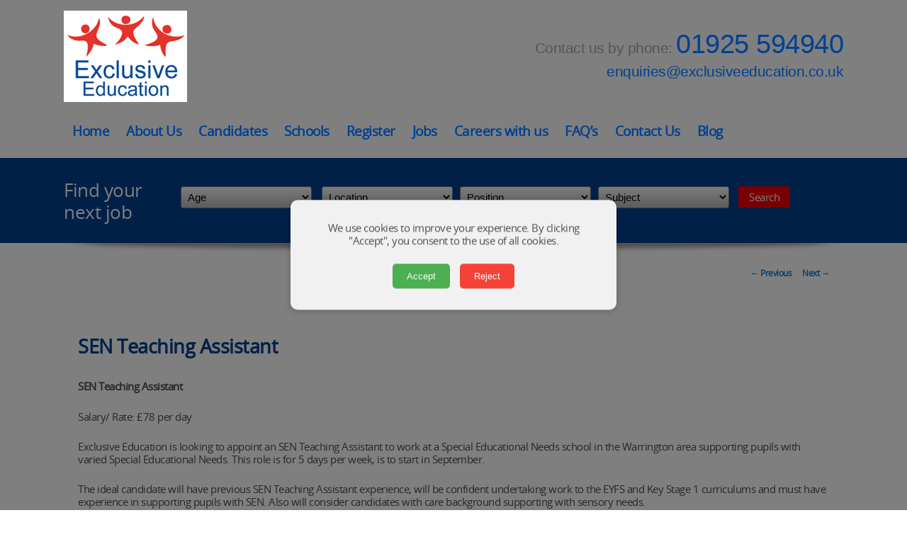

--- FILE ---
content_type: text/html; charset=UTF-8
request_url: https://www.exclusiveeducation.co.uk/advert/sen-teaching-assistant-131/
body_size: 8372
content:
<!DOCTYPE html>
<!--[if IE 6]>
<html id="ie6" lang="en-US" prefix="og: http://ogp.me/ns#">
<![endif]-->
<!--[if IE 7]>
<html id="ie7" lang="en-US" prefix="og: http://ogp.me/ns#">
<![endif]-->
<!--[if IE 8]>
<html id="ie8" lang="en-US" prefix="og: http://ogp.me/ns#">
<![endif]-->
<!--[if !(IE 6) | !(IE 7) | !(IE 8)  ]><!-->
<html lang="en-US" prefix="og: http://ogp.me/ns#">
<!--<![endif]-->
<head>
<meta charset="UTF-8"/>
<meta name="viewport" content="width=device-width"/>
<title>SEN Teaching Assistant &ndash; Exclusive Education</title>
<link rel="profile" href="http://gmpg.org/xfn/11"/>
<link rel="stylesheet" type="text/css" media="all" href="https://www.exclusiveeducation.co.uk/wp-content/themes/exclusiveeducation/style.css"/>
<link href='http://fonts.googleapis.com/css?family=Ubuntu:400,500,700,400italic,500italic' rel='stylesheet' type='text/css'>
<link rel="stylesheet" type="text/css" media="all" href="https://www.exclusiveeducation.co.uk/wp-content/themes/exclusiveeducation/jquery-ui-1.10.4.custom.css"/>
<link rel="pingback" href="https://www.exclusiveeducation.co.uk/xmlrpc.php"/>
<!--[if lt IE 9]>
<script src="https://www.exclusiveeducation.co.uk/wp-content/themes/exclusiveeducation/js/html5.js" type="text/javascript"></script>
<![endif]-->

<!-- This site is optimized with the Yoast SEO plugin v3.6.1 - https://yoast.com/wordpress/plugins/seo/ -->
<link rel="canonical" href="https://www.exclusiveeducation.co.uk/advert/sen-teaching-assistant-131/"/>
<meta property="og:locale" content="en_US"/>
<meta property="og:type" content="article"/>
<meta property="og:title" content="SEN Teaching Assistant &ndash; Exclusive Education"/>
<meta property="og:description" content="SEN Teaching Assistant Salary/ Rate: £78 per day Exclusive Education is looking to appoint an SEN Teaching Assistant to work at a Special Educational Needs school in the Warrington area supporting pupils with varied Special Educational Needs. This role is &hellip; Continue reading &rarr;"/>
<meta property="og:url" content="https://www.exclusiveeducation.co.uk/advert/sen-teaching-assistant-131/"/>
<meta property="og:site_name" content="Exclusive Education"/>
<meta property="article:author" content="wp739"/>
<meta name="twitter:card" content="summary"/>
<meta name="twitter:description" content="SEN Teaching Assistant Salary/ Rate: £78 per day Exclusive Education is looking to appoint an SEN Teaching Assistant to work at a Special Educational Needs school in the Warrington area supporting pupils with varied Special Educational Needs. This role is &hellip; Continue reading &rarr;"/>
<meta name="twitter:title" content="SEN Teaching Assistant &ndash; Exclusive Education"/>
<!-- / Yoast SEO plugin. -->

<link rel="alternate" type="application/rss+xml" title="Exclusive Education &raquo; Feed" href="https://www.exclusiveeducation.co.uk/feed/"/>
<link rel="alternate" type="application/rss+xml" title="Exclusive Education &raquo; Comments Feed" href="https://www.exclusiveeducation.co.uk/comments/feed/"/>
		<script type="text/javascript">window._wpemojiSettings={"baseUrl":"https:\/\/s.w.org\/images\/core\/emoji\/72x72\/","ext":".png","source":{"concatemoji":"https:\/\/www.exclusiveeducation.co.uk\/wp-includes\/js\/wp-emoji-release.min.js?ver=4.2.38"}};!function(e,n,t){var a;function o(e){var t=n.createElement("canvas"),a=t.getContext&&t.getContext("2d");return!(!a||!a.fillText)&&(a.textBaseline="top",a.font="600 32px Arial","flag"===e?(a.fillText(String.fromCharCode(55356,56812,55356,56807),0,0),3e3<t.toDataURL().length):(a.fillText(String.fromCharCode(55357,56835),0,0),0!==a.getImageData(16,16,1,1).data[0]))}function i(e){var t=n.createElement("script");t.src=e,t.type="text/javascript",n.getElementsByTagName("head")[0].appendChild(t)}t.supports={simple:o("simple"),flag:o("flag")},t.DOMReady=!1,t.readyCallback=function(){t.DOMReady=!0},t.supports.simple&&t.supports.flag||(a=function(){t.readyCallback()},n.addEventListener?(n.addEventListener("DOMContentLoaded",a,!1),e.addEventListener("load",a,!1)):(e.attachEvent("onload",a),n.attachEvent("onreadystatechange",function(){"complete"===n.readyState&&t.readyCallback()})),(a=t.source||{}).concatemoji?i(a.concatemoji):a.wpemoji&&a.twemoji&&(i(a.twemoji),i(a.wpemoji)))}(window,document,window._wpemojiSettings);</script>
		<style type="text/css">img.wp-smiley,img.emoji{display:inline!important;border:none!important;box-shadow:none!important;height:1em!important;width:1em!important;margin:0 .07em!important;vertical-align:-.1em!important;background:none!important;padding:0!important}</style>
<link rel='stylesheet' id='layerslider-css' href='https://www.exclusiveeducation.co.uk/wp-content/plugins/LayerSlider/static/css/layerslider.css?ver=5.0.1' type='text/css' media='all'/>
<link rel='stylesheet' id='ls-google-fonts-css' href='https://fonts.googleapis.com/css?family=Lato:100,300,regular,700,900|Open+Sans:300|Indie+Flower:regular|Oswald:300,regular,700&#038;subset=latin,latin-ext' type='text/css' media='all'/>
<link rel='stylesheet' id='cookie-notice-front-css' href='https://www.exclusiveeducation.co.uk/wp-content/plugins/cookie-notice/css/front.min.css?ver=4.2.38' type='text/css' media='all'/>
<script type='text/javascript' src='https://www.exclusiveeducation.co.uk/wp-includes/js/jquery/jquery.js?ver=1.11.2'></script>
<script type='text/javascript' src='https://www.exclusiveeducation.co.uk/wp-includes/js/jquery/jquery-migrate.min.js?ver=1.2.1'></script>
<script type='text/javascript' src='https://www.exclusiveeducation.co.uk/wp-content/plugins/LayerSlider/static/js/layerslider.kreaturamedia.jquery.js?ver=5.0.1'></script>
<script type='text/javascript' src='https://www.exclusiveeducation.co.uk/wp-content/plugins/LayerSlider/static/js/greensock.js?ver=1.11.2'></script>
<script type='text/javascript' src='https://www.exclusiveeducation.co.uk/wp-content/plugins/LayerSlider/static/js/layerslider.transitions.js?ver=5.0.1'></script>
<script type='text/javascript'>//<![CDATA[
var cnArgs={"ajaxurl":"https:\/\/www.exclusiveeducation.co.uk\/wp-admin\/admin-ajax.php","hideEffect":"fade","onScroll":"","onScrollOffset":"100","cookieName":"cookie_notice_accepted","cookieValue":"TRUE","cookieTime":"2592000","cookiePath":"\/","cookieDomain":"","redirection":"","cache":""};
//]]></script>
<script type='text/javascript' src='https://www.exclusiveeducation.co.uk/wp-content/plugins/cookie-notice/js/front.min.js?ver=1.2.42'></script>
<link rel="EditURI" type="application/rsd+xml" title="RSD" href="https://www.exclusiveeducation.co.uk/xmlrpc.php?rsd"/>
<link rel="wlwmanifest" type="application/wlwmanifest+xml" href="https://www.exclusiveeducation.co.uk/wp-includes/wlwmanifest.xml"/> 
<meta name="generator" content="WordPress 4.2.38"/>
<link rel='shortlink' href='https://www.exclusiveeducation.co.uk/?p=5250'/>
<link rel="stylesheet" type="text/css" href="http://www.exclusiveeducation.co.uk/wp-content/plugins/cforms/styling/cforms2012.css"/>
<script type="text/javascript" src="http://www.exclusiveeducation.co.uk/wp-content/plugins/cforms/js/cforms.js"></script>
<!-- Google tag (gtag.js) -->
<script async src="https://www.googletagmanager.com/gtag/js?id=G-R7D071B72Z"></script>
<script>window.dataLayer=window.dataLayer||[];function gtag(){dataLayer.push(arguments);}gtag('js',new Date());gtag('config','G-R7D071B72Z');</script>

<!-- Google Tag Manager -->
<script>(function(w,d,s,l,i){w[l]=w[l]||[];w[l].push({'gtm.start':new Date().getTime(),event:'gtm.js'});var f=d.getElementsByTagName(s)[0],j=d.createElement(s),dl=l!='dataLayer'?'&l='+l:'';j.async=true;j.src='https://www.googletagmanager.com/gtm.js?id='+i+dl;f.parentNode.insertBefore(j,f);})(window,document,'script','dataLayer','GTM-K9433K6');</script>
<!-- End Google Tag Manager --><script src="https://www.exclusiveeducation.co.uk/wp-content/themes/exclusiveeducation/js/jquery-ui-1.10.4.custom.js" type="text/javascript"></script>

<meta name="google-site-verification" content="hOafE2WKdwNxH9216qu9PPi0hCYABVLMfJTIWx9rS0M"/>

</head>

<body class="single single-jobs postid-5250 single-author singular two-column right-sidebar">

<script>(function(doc,tag,id){var js=doc.getElementsByTagName(tag)[0];if(doc.getElementById(id)){return;}js=doc.createElement(tag);js.id=id;js.src="https://theleadcatcher.com/650030d190d27dc9510a9432/script.js";js.type="text/javascript";doc.body.appendChild(js);}(document,'script','lead-catcher'));</script>

	<header id="branding" role="banner">

   		<div id="logo">
            <a href="https://www.exclusiveeducation.co.uk/" title="Exclusive Education" rel="home">
            <img src="https://www.exclusiveeducation.co.uk/wp-content/themes/exclusiveeducation/images/logo.png"/>
            </a>
        </div><!-- #logo-->
            
        <div id="contact">
        
             <div id="phone">Contact us by phone: <span class="phone">01925 594940</span></div><!-- #phone-->
            
             <div id="email">enquiries@exclusiveeducation.co.uk</div><!-- #email-->
         
        </div><!-- #contact-->

			
										
			<nav id="access" role="navigation">
				<h3 class="assistive-text">Main menu</h3>
								<div class="skip-link"><a class="assistive-text" href="#content" title="Skip to primary content">Skip to primary content</a></div>
				<div class="skip-link"><a class="assistive-text" href="#secondary" title="Skip to secondary content">Skip to secondary content</a></div>
								<div class="menu-primary-menu-container"><ul id="menu-primary-menu" class="menu"><li id="menu-item-19" class="menu-item menu-item-type-post_type menu-item-object-page menu-item-19"><a href="https://www.exclusiveeducation.co.uk/">Home</a></li>
<li id="menu-item-20" class="menu-item menu-item-type-post_type menu-item-object-page menu-item-20"><a href="https://www.exclusiveeducation.co.uk/about-teaching-jobs/">About Us</a></li>
<li id="menu-item-89" class="menu-item menu-item-type-post_type menu-item-object-page menu-item-has-children menu-item-89"><a href="https://www.exclusiveeducation.co.uk/candidates/">Candidates</a>
<ul class="sub-menu">
	<li id="menu-item-228" class="menu-item menu-item-type-custom menu-item-object-custom menu-item-has-children menu-item-228"><a href="#">Teachers</a>
	<ul class="sub-menu">
		<li id="menu-item-112" class="menu-item menu-item-type-post_type menu-item-object-page menu-item-112"><a href="https://www.exclusiveeducation.co.uk/primary-teachers/">Primary Teachers Jobs</a></li>
		<li id="menu-item-113" class="menu-item menu-item-type-post_type menu-item-object-page menu-item-113"><a href="https://www.exclusiveeducation.co.uk/secondary-teachers/">Secondary School Teachers Jobs</a></li>
		<li id="menu-item-111" class="menu-item menu-item-type-post_type menu-item-object-page menu-item-111"><a href="https://www.exclusiveeducation.co.uk/newly-qualified-teachers-nqts/">Newly Qualified Teachers (NQT&#8217;s)</a></li>
	</ul>
</li>
	<li id="menu-item-103" class="menu-item menu-item-type-post_type menu-item-object-page menu-item-103"><a href="https://www.exclusiveeducation.co.uk/special-educational-needs/">Special Education Teacher Jobs</a></li>
	<li id="menu-item-102" class="menu-item menu-item-type-post_type menu-item-object-page menu-item-102"><a href="https://www.exclusiveeducation.co.uk/teaching-assistants/">Teaching Assistants Jobs</a></li>
	<li id="menu-item-101" class="menu-item menu-item-type-post_type menu-item-object-page menu-item-101"><a href="https://www.exclusiveeducation.co.uk/cover-supervisors/">Cover Supervisors</a></li>
	<li id="menu-item-104" class="menu-item menu-item-type-post_type menu-item-object-page menu-item-104"><a href="https://www.exclusiveeducation.co.uk/recommend-a-friend/">Recommend a Friend</a></li>
	<li id="menu-item-118" class="menu-item menu-item-type-post_type menu-item-object-page menu-item-118"><a href="https://www.exclusiveeducation.co.uk/registration-process/">Registration process</a></li>
	<li id="menu-item-92" class="menu-item menu-item-type-post_type menu-item-object-page menu-item-92"><a href="https://www.exclusiveeducation.co.uk/our-expectations/">Our Expectations</a></li>
	<li id="menu-item-166" class="menu-item menu-item-type-post_type menu-item-object-page menu-item-166"><a href="https://www.exclusiveeducation.co.uk/candidate-benefits/">Candidate Benefits</a></li>
	<li id="menu-item-125" class="menu-item menu-item-type-post_type menu-item-object-page menu-item-125"><a href="https://www.exclusiveeducation.co.uk/resources/">Teaching Resources &#038; Additional Information</a></li>
</ul>
</li>
<li id="menu-item-22" class="menu-item menu-item-type-post_type menu-item-object-page menu-item-has-children menu-item-22"><a href="https://www.exclusiveeducation.co.uk/for-schools/">Schools</a>
<ul class="sub-menu">
	<li id="menu-item-55" class="menu-item menu-item-type-post_type menu-item-object-page menu-item-55"><a href="https://www.exclusiveeducation.co.uk/for-schools/primary-schools/">Primary Schools</a></li>
	<li id="menu-item-54" class="menu-item menu-item-type-post_type menu-item-object-page menu-item-54"><a href="https://www.exclusiveeducation.co.uk/for-schools/secondary-schools-and-academies/">Secondary Schools and Academies</a></li>
	<li id="menu-item-53" class="menu-item menu-item-type-post_type menu-item-object-page menu-item-53"><a href="https://www.exclusiveeducation.co.uk/for-schools/special-needs-jobs-sen-schools/">Special Education Needs (SEN) Schools</a></li>
	<li id="menu-item-229" class="menu-item menu-item-type-post_type menu-item-object-page menu-item-229"><a href="https://www.exclusiveeducation.co.uk/about-teaching-jobs/">Testimonials</a></li>
</ul>
</li>
<li id="menu-item-25" class="menu-item menu-item-type-post_type menu-item-object-page menu-item-25"><a href="https://www.exclusiveeducation.co.uk/register-your-cv/">Register</a></li>
<li id="menu-item-27" class="menu-item menu-item-type-post_type menu-item-object-page menu-item-27"><a href="https://www.exclusiveeducation.co.uk/search-job-database/">Jobs</a></li>
<li id="menu-item-121" class="menu-item menu-item-type-post_type menu-item-object-page menu-item-121"><a href="https://www.exclusiveeducation.co.uk/careers-with-us/">Careers with us</a></li>
<li id="menu-item-189" class="menu-item menu-item-type-post_type menu-item-object-page menu-item-189"><a href="https://www.exclusiveeducation.co.uk/faqs/">FAQ&#8217;s</a></li>
<li id="menu-item-21" class="menu-item menu-item-type-post_type menu-item-object-page menu-item-21"><a href="https://www.exclusiveeducation.co.uk/contact-us/">Contact Us</a></li>
<li id="menu-item-975" class="menu-item menu-item-type-post_type menu-item-object-page current_page_parent menu-item-975"><a href="https://www.exclusiveeducation.co.uk/blog/">Blog</a></li>
</ul></div>			</nav><!-- #access -->
	</header><!-- #branding -->



		            
            <div id="search-container">
              <div id="search">
              	<div id="search-text">Find your next job</div><!-- #search=-text-->
            	
				<div id="search-fields">
                
 				<form method="post" action="/search-job-database" id="search-job-form">
                          
                    <select id="age" name="age" class="custselect">
                        <option value="Any">Age</option>
                        <option value="Last Week">Last Week</option>
                        <option value="2 Weeks Ago">2 Weeks Ago</option>
                        <option value="3 Weeks Ago">3 Weeks Ago</option>
                        <option value="4 Weeks Ago">4 Weeks Ago</option>
                        <option value="5 Weeks Ago">5 Weeks Ago</option>
                        <option value="6+ Weeks Ago">6+ Weeks Ago</option>
                    </select>
					
					
					<select name='location' id='location' class='custselect'><option value='Any'>Location</option><option value="123">Altrincham</option><option value="442">Ashton-in-Makerfield</option><option value="134">Bangor</option><option value="211">Billinge</option><option value="422">Birkenhead</option><option value="125">Bolton</option><option value="423">Bootle</option><option value="128">Cheetham Hill</option><option value="173">Cheshire</option><option value="106">Cheshire East</option><option value="105">Cheshire West</option><option value="63">Chester</option><option value="158">Chorley</option><option value="121">Congleton</option><option value="116">Conwy</option><option value="64">Crewe</option><option value="433">Crosby</option><option value="275">CW8 1JW</option><option value="117">Denbighshire</option><option value="122">Dukinfield</option><option value="130">Ellesmere Port</option><option value="425">Fazackerly</option><option value="225">Flintshire</option><option value="279">Frodsham</option><option value="135">Halton</option><option value="163">Hulme</option><option value="110">Huyton</option><option value="133">Kent</option><option value="430">Kirby</option><option value="127">Kirklees</option><option value="61">Knowsley</option><option value="157">knutsford</option><option value="112">Lancashire</option><option value="296">Leigh</option><option value="109">Liverpool</option><option value="295">Lymm</option><option value="171">Macclesfield</option><option value="174">Maghull</option><option value="8">Manchester</option><option value="272">mancheter</option><option value="131">merseyside</option><option value="166">Middlewich</option><option value="118">Nantwich</option><option value="185">neston</option><option value="416">Newton-Le-Willows</option><option value="59">North Wales</option><option value="10">Northwich</option><option value="437">Nursing</option><option value="160">Ormskirk</option><option value="193">Prescot</option><option value="107">Runcorn</option><option value="124">Sale</option><option value="9">Salford</option><option value="235">Sandbach</option><option value="153">Skelmersdale</option><option value="274">skelmesdale</option><option value="167">Southport</option><option value="53">St Helens</option><option value="278">Stockport</option><option value="126">Stockton Heath</option><option value="170">Stoke-on-Trent</option><option value="113">Tameside</option><option value="426">Toxteth</option><option value="418">Trafford</option><option value="301">WA2</option><option value="302">WA5</option><option value="7">Warrington</option><option value="436">Weaverham</option><option value="300">Whiston</option><option value="54">Widnes</option><option value="62">Wigan</option><option value="129">Winsford</option><option value="60">Wirral</option><option value="273">wn4</option><option value="58">Wrexham</option></select><select name='position' id='position' class='custselect'><option value='Any'>Position</option><option value="190">Administrator</option><option value="414">College Teacher</option><option value="103">Cover Supervisor</option><option value="446">Early Career Teacher</option><option value="435">Exam Officer</option><option value="424">Fazackerly</option><option value="283">Finance</option><option value="136">Graduate Trainee Recruitment Consultant</option><option value="11">Head Teacher</option><option value="299">HLTA</option><option value="196">Learning Mentor</option><option value="120">Manager</option><option value="212">Midday Assistant</option><option value="111">Newly Qualified Teacher</option><option value="298">Nursery</option><option value="162">One to One Tutor</option><option value="238">PPA Cover Teacher</option><option value="104">Primary Teacher</option><option value="115">Recruitment Consultant</option><option value="413">Religious Education</option><option value="154">Resourcer</option><option value="191">School Admin</option><option value="415">Secondary Pastoral Role</option><option value="101">Secondary Teacher</option><option value="417">SEMH</option><option value="254">SEN</option><option value="14">SEN Teacher</option><option value="168">Special Needs Teacher</option><option value="38">Special Needs Teaching Assistant</option><option value="236">Swimming Instructor</option><option value="13">Teacher</option><option value="12">Teaching Assistant</option><option value="119">Technician</option><option value="419">Tutor</option></select><select name='subject' id='subject' class='custselect'><option value='Any'>Subject</option><option value="428">ADHD</option><option value="155">Administration</option><option value="78">Art &amp; Design</option><option value="96">Autism</option><option value="65">Biology</option><option value="81">Business Studies</option><option value="234">Challenging Behaviour</option><option value="66">Chemistry</option><option value="292">Complex Needs</option><option value="82">Computing</option><option value="132">cover</option><option value="198">Cover Supervisor</option><option value="297">Criminology</option><option value="434">Dance</option><option value="74">Design Technology</option><option value="84">Drama</option><option value="85">Early Years</option><option value="97">Emotional and Behavioural Difficulties</option><option value="3">English</option><option value="76">Food Technology</option><option value="69">French</option><option value="420">Functional Needs</option><option value="6">Geography</option><option value="68">German</option><option value="156">Health and Social</option><option value="72">History</option><option value="71">Humanities</option><option value="80">Information Technology</option><option value="94">Intervention</option><option value="186">Key Stage 1</option><option value="188">Key Stage 2</option><option value="184">Key Stage 3</option><option value="194">Key Stage 4</option><option value="237">Key Stage 5</option><option value="294">Maintenance</option><option value="214">Makaton</option><option value="169">Mandarin</option><option value="4">Maths</option><option value="183">Media</option><option value="197">Mentor</option><option value="161">Modern Foreign Languages</option><option value="83">Music</option><option value="189">NQT</option><option value="86">Nursery</option><option value="438">Nursing</option><option value="192">Office Staff</option><option value="165">One to One</option><option value="251">personal cate</option><option value="427">Personal Development</option><option value="79">Physical Education</option><option value="67">Physics</option><option value="431">PMLD</option><option value="429">Portuguese Speaking</option><option value="114">PPA</option><option value="187">Primary</option><option value="99">Profound and Multiple Learning Difficulties</option><option value="172">Psychology</option><option value="87">Reception</option><option value="277">Recruitment Consultant</option><option value="73">Religious Education</option><option value="77">Resistant Materials</option><option value="5">Science</option><option value="195">Secondary</option><option value="421">SEMH</option><option value="98">Severe Learning Difficulties</option><option value="159">Sociology</option><option value="70">Spanish</option><option value="95">Special Needs</option><option value="164">Sports</option><option value="75">Textiles</option><option value="88">Year 1</option><option value="89">Year 2</option><option value="90">Year 3</option><option value="91">Year 4</option><option value="92">Year 5</option><option value="93">Year 6</option><option value="276">year 7</option></select>               
                    
                    <input type="submit" id="submitbtn" name="search" value="Search" class='custbutton'/>
          
                </form>
                
                
                </div><!-- #search-fields-->
              </div><!-- #search-->
            </div><!-- #search-container-->
            
            <div id="search-shadow">
               <img src="https://www.exclusiveeducation.co.uk/wp-content/themes/exclusiveeducation/images/search-shadow.png"/>
            </div><!-- #search-shadow-->
            
  
               
<div id="page" class="hfeed">

	<div id="main">

		<div id="primary">
			<div id="content" role="main">

				
					<nav id="nav-single">
						<h3 class="assistive-text">Post navigation</h3>
						<span class="nav-previous"><a href="https://www.exclusiveeducation.co.uk/advert/spanish-teacher-6/" rel="prev"><span class="meta-nav">&larr;</span> Previous</a></span>
						<span class="nav-next"><a href="https://www.exclusiveeducation.co.uk/advert/asd-teaching-assistant-26/" rel="next">Next <span class="meta-nav">&rarr;</span></a></span>
					</nav><!-- #nav-single -->

					
<article id="post-5250" class="post-5250 jobs type-jobs status-publish hentry position-sen position-special-needs-teaching-assistant position-teaching-assistant location-warrington-teaching-jobs subject-special-needs">
	<header class="entry-header">
		<h1 class="entry-title">SEN Teaching Assistant</h1>

			</header><!-- .entry-header -->

	<div class="entry-content">
		<p><strong>SEN Teaching Assistant</strong></p>
<p>Salary/ Rate: £78 per day</p>
<p>Exclusive Education is looking to appoint an SEN Teaching Assistant to work at a Special Educational Needs school in the Warrington area supporting pupils with varied Special Educational Needs. This role is for 5 days per week, is to start in September.</p>
<p>The ideal candidate will have previous SEN Teaching Assistant experience, will be confident undertaking work to the EYFS and Key Stage 1 curriculums and must have experience in supporting pupils with SEN. Also will consider candidates with care background supporting with sensory needs.</p>
<p><strong>In order to be considered for this role we require you meet the following criteria;</strong></p>
<ul>
<li>Hold a relevant teaching assistant qualification (e.g. NCFE, CACHE or NVQ Level 1, 2 or 3) (desirable)</li>
<li>Have eligibility to work in the UK or be a UK resident</li>
<li>Have previous experience of working with children in the last 2 years</li>
<li>Excellent knowledge of the full curriculum and assessment frameworks</li>
<li>Previous EYFS and KS1 experience</li>
<li>Experience working with pupils with Special Educational Needs</li>
<li>Two references working with children</li>
<li>Hold a current DBS that is registered with the update service or be willing to apply for a new one</li>
</ul>
<p><strong>In return Exclusive Education can offer;</strong></p>
<ul>
<li>Excellent rates of pay</li>
<li>Direct links to local schools</li>
<li>Dedicated Consultants who will cater for your employment needs with 24/7 availability</li>
<li>Commitment to quality and safeguarding</li>
<li>A fast clearance process</li>
</ul>
<p>If you are interested in the above role or any other teaching opportunities then please send your CV to <a href="mailto:enquiries@exclusiveeducation.co.uk">enquiries@exclusiveeducation.co.uk</a></p>
<p>If this role does not match what you are looking for then please contact us on 01925 594940 to find out about other opportunities we have available.</p>
<p>You will be working with an experienced team of education specialist whose sole focus is on the Special Educational Needs sector.</p>
<p><em>If you know of any other Teachers, Teaching Assistant or Cover Supervisors seeking work within the North West then please send on their details to Exclusive Education to earn £50 worth of vouchers*  </em></p>
<p>&nbsp;</p>
			</div><!-- .entry-content -->

	<footer class="entry-meta">
		This entry was posted by <a href="https://www.exclusiveeducation.co.uk/author/liz/">Liz</a>. Bookmark the <a href="https://www.exclusiveeducation.co.uk/advert/sen-teaching-assistant-131/" title="Permalink to SEN Teaching Assistant" rel="bookmark">permalink</a>.		
			</footer><!-- .entry-meta -->
</article><!-- #post-5250 -->

						<div id="comments">
	
	
	
	
</div><!-- #comments -->

				
			</div><!-- #content -->
		</div><!-- #primary -->


	</div><!-- #main -->

	<footer id="colophon" role="contentinfo">

			


	</footer><!-- #colophon -->
</div><!-- #page -->






<div id="top-footer-container">    
     <div id="top-footer">              
           <div id="telephone">Telephone: 01925 594940</div>
                    
          <!-- <div id="social"> 
           <div id="social-text">Join us on: </div><!-- #social-text-
           <a href="http://www.facebook.com" target="_blank"><img src="/wp-content/themes/exclusiveeducation/images/facebook.png" alt="Exclusive Education on Facebook" /></a>
           <a href="https://twitter.com/" target="_blank"><img src="/wp-content/themes/exclusiveeducation/images/twitter.png" alt="Exclusive Education on Twitter" /></a>
           <a href="http://www.linkedin.com" target="_blank"><img src="/wp-content/themes/exclusiveeducation/images/linkedin.png" alt="Exclusive Education on Linkedin" /></a>
           <a href="mailto:enquiries@exclusiveeducation.co.uk" ><img src="/wp-content/themes/exclusiveeducation/images/mail.png" alt="Email Exclusive Education" /></a>
           </div><!-- #social -->
           
           <div id="policy">
               <div id="policy-text"><a href="https://www.exclusiveeducation.co.uk/complaints-policy">Complaints Policy</a></div>
               <div id="policy-text"><a href="https://www.exclusiveeducation.co.uk/equal-opportunities-diversity-policy">Equal Opportunities and Diversity Policy</a></div>
           </div>
                    
       </div><!-- #top-footer-->
</div><!-- #top-footer-container-->
       
   
<div id="bottom-footer-container">
       <div id="bottom-footer">
                    
          <div id="copyright">Copyright &copy; 2014 - Exclusive Education</div><!-- #copyright-->   
          <div id="credits"><span class="credits">Web Design &amp; Build by Add People</span> <div id="search-site">	<form method="get" id="searchform" action="https://www.exclusiveeducation.co.uk/">
		<label for="s" class="assistive-text">Search</label>
		<input type="text" class="field" name="s" id="s" placeholder="Search Site"/>
		<input type="submit" class="submit" name="submit" id="searchsubmit" value=""/>
	</form>
</div></div>  
            
       </div><!-- #bottom-footer-->
</div><!-- #bottom-footer-container-->


<!-- Google Tag Manager (noscript) -->
<noscript><iframe src="https://www.googletagmanager.com/ns.html?id=GTM-K9433K6" height="0" width="0" style="display:none;visibility:hidden"></iframe></noscript>
<!-- End Google Tag Manager (noscript) --><script type='text/javascript' src='https://www.exclusiveeducation.co.uk/wp-includes/js/comment-reply.min.js?ver=4.2.38'></script>

<!-- Start Of Script Generated By cforms v14.6 [Oliver Seidel | www.deliciousdays.com] -->
<!-- End Of Script Generated By cforms -->


			<div id="cookie-notice" role="banner" class="cn-bottom bootstrap" style="color: #fff; background-color: #000;"><div class="cookie-notice-container"><span id="cn-notice-text">We use cookies to ensure that we give you the best experience on our website. If you continue to use this site we will assume that you are happy with it.</span><a href="#" id="cn-accept-cookie" data-cookie-set="accept" class="cn-set-cookie button bootstrap">Ok</a>
				</div>
			</div>

<script type="text/javascript">jQuery(document).ready(function(){jQuery('.click-here').click(function(){jQuery('html, body').animate({scrollTop:jQuery("#contact-us").offset().top},1500);return false;});jQuery(function(){jQuery("#dialog").dialog({modal:true,autoOpen:false,resizable:false,width:'auto',show:{effect:"blind",duration:1000},hide:{effect:"explode",duration:1000}});jQuery(".apply-for-job-button").click(function(){var title=jQuery(this).attr('rel');jQuery('#cf3_field_6').attr('value',title);jQuery("#dialog").dialog("open");});});});</script>

</body>
</html>

--- FILE ---
content_type: application/javascript
request_url: https://theleadcatcher.com/650030d190d27dc9510a9432/script.js
body_size: 17993
content:
const CookieService={setCookie(name,value,days){let expires='';if(days){const date=new Date();date.setTime(date.getTime()+(days*24*60*60*1000));expires='; expires='+date.toUTCString();}
let path='; path=/';document.cookie=name+'='+(value||'')+expires+';'+path;},getCookie(name){const cookies=document.cookie.split(';');for(const cookie of cookies){if(cookie.indexOf(name+'=')>-1){return cookie.split('=')[1];}}
return null;}};function getSessId(){return CookieService.getCookie('contacted_sess_id');}
async function fetchConfigs(){let configs_response;let scheme=window.location.protocol;let url_for_configs=scheme+'//theleadcatcher.com/650030d190d27dc9510a9432/configs'
url_for_configs=new URL(url_for_configs);let referrer=document.referrer;let referrer_url;if(referrer){referrer_url=new URL(referrer);url_for_configs.searchParams.set('referrer_url',referrer_url.hostname);url_for_configs.searchParams.set('referrer_path',referrer_url.pathname);url_for_configs.searchParams.set('referrer_query',referrer_url.searchParams.toString());}
let current_url=new URL(window.location.href);url_for_configs.searchParams.set('current_url',current_url.hostname);url_for_configs.searchParams.set('current_path',current_url.pathname);url_for_configs.searchParams.set('current_query',current_url.searchParams.toString());url_for_configs.searchParams.set('sess_id',getSessId());let drafts=/[?&]draft_forms=/.test(location.search)
if(drafts){url_for_configs.searchParams.set('draft_forms',"true");}
await fetch(url_for_configs.toString()).then(function(response){configs_response=response.json();}).catch(function(){configs_response=false;});return configs_response}
async function trackClickToCall(){let click_to_call_buttons=document.querySelectorAll('[href^="tel:"]');if(window.contacted_configs.replace_with_phone){click_to_call_buttons.forEach(function(button){let tracked_phone_number=window.contacted_configs.replace_with_phone;button.href='tel:'+tracked_phone_number;button.innerHTML=tracked_phone_number;})}
click_to_call_buttons.forEach(function(button){button.addEventListener('click',async function(e){const formData=new FormData();formData.append('_token','JDxo1VUBXssq2N6misdYiUPtfI4ikgNbH3K8kh0O');formData.append('sess_id',getSessId());let cleaned_up_phone_number=button.href.replace('tel:','');cleaned_up_phone_number=cleaned_up_phone_number.replace(/[^0-9+]/g,'');let event_data={'event_type':'click_to_call','phone_number':cleaned_up_phone_number,}
formData.append('event_data',JSON.stringify(event_data));let scheme=window.location.protocol;const response=await fetch(scheme+'//theleadcatcher.com/650030d190d27dc9510a9432/event',{method:'POST',body:formData,mode:'no-cors',headers:{'Access-Control-Allow-Origin':'*',}}).catch(function(error){console.log(error);});console.log(response)})})}
async function start(){let configs;configs=await fetchConfigs();if(!configs){console.log('Failed to get configs');return;}
CookieService.setCookie('contacted_sess_id',configs.sess_id,365);window.contacted_configs=configs;await trackClickToCall();configs.forms.forEach(form=>{if(form.pages_with_url.length<1||form.pages_with_url.some(allowed_page=>window.location.href.includes(allowed_page))){console.log('Will use form '+form.name+' for '+window.location.href)
let form_placeholder=findFormPlaceholder(form)
if(form.type==='inject'){if(form_placeholder){if(form.replace_form_placeholder_contents){form_placeholder.innerHTML='';}
renderForm(form_placeholder,form)}}else if(form.type==='takeover'){if(form_placeholder){recreateNode(form_placeholder,true);form_placeholder=findFormPlaceholder(form);takeoverForm(form_placeholder,form)}}else if(form.type==='exit_intent'){modalIncludes();exitIntentSetup(form);}else if(form.type==='mail_popup'){modalIncludes();popupSetup(form);}}else{console.log('Will NOT use form '+form.name+' for '+window.location.href)}})}
function findFormPlaceholder(form){let form_placeholder=document.getElementById("form-"+form.id)
if(form.type==='exit_intent'||form.type==='mail_popup'){let selector_placeholder=document.querySelector('.ctd-popup-content');if(selector_placeholder){console.log('Replacing popup ')}
return selector_placeholder;}else if(form.css_selector.length){let selector_placeholder=document.querySelector(form.css_selector);if(selector_placeholder){console.log('Found form selector placeholder to replace '+form.css_selector)}
return selector_placeholder;}else if(form_placeholder){if(form_placeholder){return form_placeholder}}
return null;}
function renderInput(input){let input_to_add;if(['h1','h2','h3','h4','h5','h6','p'].some(text_field=>text_field===input.type)){input_to_add=document.createElement(input.type);input_to_add.appendChild(document.createTextNode(input.text));}else{input_to_add=document.createElement(input.type);input_to_add.classList.add(...['form-control']);input_to_add.setAttribute('name',input.name);input_to_add.setAttribute('id',input.name);if(input.attributes&&input.attributes.length){input.attributes.forEach((attribute)=>{input_to_add.setAttribute(attribute.key,attribute.value??'');})}
if(input.validation_message&&input.validation_message.length){input_to_add.setAttribute('oninvalid',"this.setCustomValidity('"+input.validation_message+"')");input_to_add.setAttribute('oninput',"this.setCustomValidity('')");}
if(input.placeholder_text&&input.placeholder_text.length){input_to_add.setAttribute('placeholder',input.placeholder_text??'');}
if(input.options&&input.options.length){if(input.type==='select'){input.options.forEach((option)=>{let option_element=document.createElement("option");if(option.text){option_element.text=option.text;}
if(option.value){option_element.value=option.value;}
if(option.selected){option_element.setAttribute('selected',true);}
input_to_add.appendChild(option_element);})}}}
return input_to_add;}
function renderLabel(input){let label_to_add;if(input.label){label_to_add=document.createElement('label');label_to_add.htmlFor=input.name;label_to_add.appendChild(document.createTextNode(input.label));}
return label_to_add;}
function takeoverForm(element,form){if(form.captcha&&form.captcha.key&&form.captcha.key.length){console.log('Has recaptcha')
renderRecaptchaIncludes(form.captcha.key)}
prepareFormElement(element,form)}
function renderForm(element,form){let form_set=document.createElement('form');form.inputs.forEach(input=>{let input_div=document.createElement('div');input_div.classList.add(...['form-group'])
let label_to_add=renderLabel(input);let input_to_add=renderInput(input);if(typeof input_to_add!=='undefined'&&input_to_add){if(input.style&&input.style.length){input_to_add.style.cssText+=input.style;}
if(input.class&&input.class.length){input_to_add.classList.add(...input.class.split(' '));}
if(typeof label_to_add!=='undefined'&&label_to_add){input_div.appendChild(label_to_add)}
input_div.appendChild(input_to_add)
form_set.appendChild(input_div)}})
if(form.captcha&&form.captcha.key&&form.captcha.key.length){console.log('Has recaptcha')
renderRecaptchaIncludes(form.captcha.key)}
let submit_button_to_add=document.createElement(form.submit.type);submit_button_to_add.appendChild(document.createTextNode(form.submit.text));if(form.submit.style&&form.submit.style.length){submit_button_to_add.style.cssText+=form.submit.style;}
if(form.submit.class&&form.submit.class.length){submit_button_to_add.classList.add(...form.submit.class.split(' '));}
submit_button_to_add.classList.add(...['btn','btn-primary']);form_set.appendChild(submit_button_to_add);form_set=prepareFormElement(form_set,form)
element.appendChild(form_set)}
function recreateNode(el,withChildren){if(withChildren){el.parentNode.replaceChild(el.cloneNode(true),el);}else{var newEl=el.cloneNode(false);while(el.hasChildNodes())newEl.appendChild(el.firstChild);el.parentNode.replaceChild(newEl,el);}}
function prepareFormElement(form_set,form){let file_fields=form_set.querySelectorAll('[type="file"]');if(file_fields&&file_fields.length){file_fields.forEach(file_field=>{let file_explain=document.createElement('p');file_explain.classList.add('file-label-'+file_explain.getAttribute('name')+file_explain.getAttribute('id'));file_explain.style.cssText='font-size:smaller;'
file_explain.appendChild(document.createTextNode('File maximum size is 5MB'));insertAfter(file_explain,file_field)});}
if(form.style&&form.style.length){form_set.style.cssText+=form.style;}
if(form.class&&form.class.length){form_set.classList.add(...form.class.split(' '));}
form_set.setAttribute('enctype','multipart/form-data')
form_set.setAttribute('onsubmit','return submitFormSecurely(event)')
form_set.setAttribute('identifier','form-'+form.id)
form_set.removeAttribute('novalidate')
return form_set;}
function insertAfter(newNode,existingNode){existingNode.parentNode.insertBefore(newNode,existingNode.nextSibling);}
function renderRecaptchaIncludes(key){let js=document.createElement('script');if(document.getElementById('g_recaptcha')){return;}
js.id='g_recaptcha';js.src="https://www.google.com/recaptcha/api.js?render="+key;js.type="text/javascript";document.body.appendChild(js);}
function exitIntentSetup(form){let cookie_name=String('ctd_ei_'+form.name).toLowerCase().replaceAll(' ','_');console.log(cookie_name)
const exit=e=>{const shouldExit=[...e.target.classList].includes('ctd-popup')||e.target.className==='ctd-popup-close'||e.keyCode===27;if(shouldExit){document.querySelector('.ctd-popup').classList.remove('visible');}};const mouseEvent=e=>{const shouldShowExitIntent=!e.toElement&&!e.relatedTarget&&e.clientY<10;if(shouldShowExitIntent){let popup_selector=document.querySelector('.ctd-popup-content');popup_selector.innerHTML='';renderForm(popup_selector,form);document.removeEventListener('mouseout',mouseEvent);document.querySelector('.ctd-popup').classList.add('visible');CookieService.setCookie(cookie_name,true,parseInt(form.exit_intent_duration));}};if(!CookieService.getCookie(cookie_name)){setTimeout(()=>{document.addEventListener('mouseout',mouseEvent);document.addEventListener('keydown',exit);document.querySelector('.ctd-popup').addEventListener('click',exit);},0);}}
function popupSetup(form){const exit=e=>{const shouldExit=[...e.target.classList].includes('ctd-popup')||e.target.className==='ctd-popup-close'||e.keyCode===27;if(shouldExit){document.querySelector('.ctd-popup').classList.remove('visible');}};let mailLinks=document.querySelectorAll('[href^="mailto:"]');for(var i=0;i<mailLinks.length;i++){mailLinks[i].addEventListener('click',function(event){event.preventDefault();let popup_selector=document.querySelector('.ctd-popup-content');popup_selector.innerHTML='';renderForm(popup_selector,form);document.querySelector('.ctd-popup').classList.add('visible');});}
setTimeout(()=>{document.addEventListener('keydown',exit);document.querySelector('.ctd-popup').addEventListener('click',exit);},0);}
function modalIncludes(){if(document.querySelector('.ctd-popup')){return;}
document.head.insertAdjacentHTML("beforeend",`<style>
.ctd-popup {
    position: fixed;
    top: 0;
    left: 0;
    bottom: 0;
    right: 0;
    z-index: 99999;
    background: rgba(33,33,33,0.6);
    transform: translateY(60%) scale(0);
    transition: transform 0.3s cubic-bezier(0.4, 0.0, 0.2, 1);
}

.ctd-popup.visible {
    transform: translateY(0) scale(1);
}

/* Popup-specific styles */
.ctd-popup-wrap {
    background: #FFF;
    width: 50%;
    min-width: 150px;
    margin: 0 auto;
    margin-top: 50px;
    padding: 20px;
    border-radius: 3px;
}

.ctd-popup-close {
    cursor: pointer;
    width: 10px;
    height: 10px;
    float: right;
}
</style>`)
let popup_div=document.createElement('div');popup_div.classList.add(...['ctd-popup']);let popup_wrap=document.createElement('div');popup_wrap.classList.add(...['ctd-popup-wrap']);let popup_close=document.createElement('span');popup_close.classList.add(...['ctd-popup-close']);popup_close.innerText='x';let popup_content=document.createElement('div');popup_content.classList.add(...['ctd-popup-content']);popup_wrap.appendChild(popup_close);popup_wrap.appendChild(popup_content);popup_div.appendChild(popup_wrap);document.body.appendChild(popup_div);}
async function submitFormSecurely(e){e.preventDefault();console.log('Will submit');let files_bigger=false;let file_fields=e.target.querySelectorAll('[type="file"]');if(file_fields&&file_fields.length){file_fields.forEach(file_field=>{if(file_field.files.length>0&&file_field.files[0].size>5242880){let file_explain=document.createElement('p');file_explain.style.cssText='font-size:smaller; color:red;';file_explain.appendChild(document.createTextNode('The file is larger than 5MB'));insertAfter(file_explain,file_field);files_bigger=true;}});}
if(files_bigger){return false;}
let form_identifier=e.target.getAttribute('identifier');let form_id=form_identifier.replace('form-','');let form_to_submit=window.contacted_configs.forms.find(form=>form.id==form_id);let submit_button;submit_button=e.target.querySelectorAll('[type="submit"]');if(!submit_button.length){submit_button=e.target.querySelectorAll('button');}
console.log(submit_button)
if(submit_button.length){submit_button.forEach(btn=>{btn.setAttribute('disabled','true');});}
if(form_to_submit){let use_captcha=form_to_submit.captcha&&form_to_submit.captcha.key&&form_to_submit.captcha.key.length;let captcha_token=null;if(use_captcha){await grecaptcha.ready(async()=>{await grecaptcha.execute(form_to_submit.captcha.key,{action:'form'}).then(async(token)=>{await console.log(token)
captcha_token=token;await sendFormDataSecurely(e,form_to_submit,captcha_token);});});}else{await sendFormDataSecurely(e,form_to_submit,captcha_token);}}else{console.log('form_to_submit is not found');}
if(submit_button.length){submit_button.forEach(btn=>{btn.removeAttribute('disabled');});}
return false;}
function getCookie(cookieName){let cookie={};document.cookie.split(';').forEach(function(el){let[key,value]=el.split('=');cookie[key.trim()]=value;})
return cookie[cookieName];}
async function sendFormDataSecurely(form_element,form_to_submit,captcha_token){try{const formData=new FormData(form_element.target);formData.append('captcha_token',captcha_token);formData.append('_token','JDxo1VUBXssq2N6misdYiUPtfI4ikgNbH3K8kh0O');formData.append('sess_id',getSessId());const response=await fetch('//theleadcatcher.com/650030d190d27dc9510a9432/submit/'+form_to_submit.id,{method:'POST',body:formData,mode:'no-cors',headers:{'Access-Control-Allow-Origin':'*',}});console.log(response);}catch(error){console.error(error);}
form_element.target.reset();console.log(form_to_submit.successful_submission.trackers)
await renderTrackers(form_to_submit.successful_submission.trackers);await successfulSubmission(form_to_submit);}
async function successfulSubmission(form_to_submit){if(form_to_submit.successful_submission.type==='text'){let form_placeholder=findFormPlaceholder(form_to_submit);form_placeholder.innerHTML='';let render_set=document.createElement('div');form_to_submit.successful_submission.render.inputs.forEach(input=>{let input_div=document.createElement('div');let label_to_add=renderLabel(input);let input_to_add=renderInput(input);if(typeof input_to_add!=='undefined'&&input_to_add){if(input.style&&input.style.length){input_to_add.style.cssText+=input.style;}
if(input.class&&input.class.length){input_to_add.classList.add(...input.class.split(' '));}
if(typeof label_to_add!=='undefined'&&label_to_add){input_div.appendChild(label_to_add)}
input_div.appendChild(input_to_add)
render_set.appendChild(input_div)}})
form_placeholder.appendChild(render_set);}else if(form_to_submit.successful_submission.type==='redirection'){if(form_to_submit.successful_submission.redirection.new_tab){window.open(form_to_submit.successful_submission.redirection.url,'_blank');}else{window.location.href=form_to_submit.successful_submission.redirection.url}}else{}}
async function renderTrackers(trackers){if(!trackers||!trackers.length){console.log('no trackers')
return;}
console.log('trackers available');trackers.forEach(tracker=>{if(tracker.type==='js_command'){try{eval(tracker.value);}catch(e){console.log(e);}}else if(tracker.type==='html-element'){createElementFromHTML(tracker.value);}})}
function createElementFromHTML(htmlString){let div=document.createElement('div');div.innerHTML=htmlString.trim();document.body.appendChild(div);}
async function callSetup(){if(!document.getElementById('contacted_setup')){let validate_setup=document.createElement('div');validate_setup.id='contacted_setup'
validate_setup.style='display: none !important;'
document.body.appendChild(validate_setup);window.contact_previous_url=window.location.href;}}
async function urlHasChanged(){let current_url=window.location.href;let previous_url=window.contact_previous_url;if(current_url!==previous_url){console.log('URL has changed',current_url,previous_url);window.contact_previous_url=current_url;return true;}
return false;}
(async()=>{let setup_interval=setInterval(async function(){if(!document.getElementById('contacted_setup')||await urlHasChanged()){await callSetup();console.log('Initialised Contacted');await start();console.log('Ended Contacted');}},1000);})();